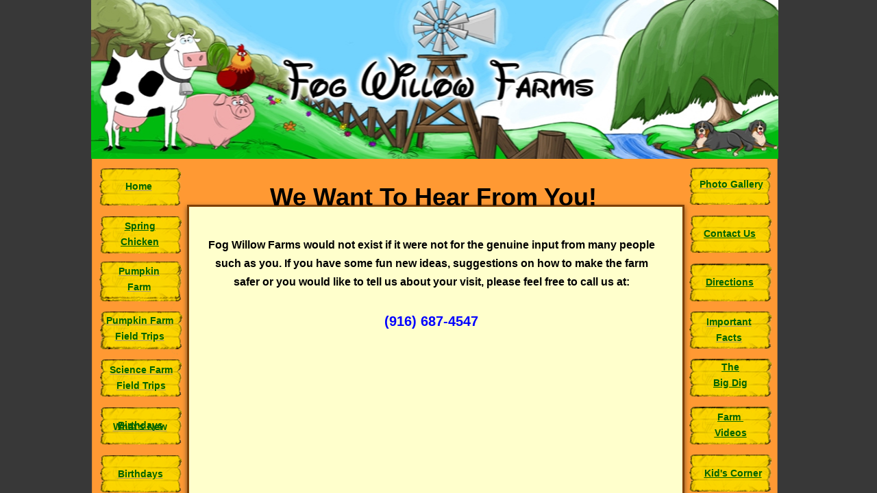

--- FILE ---
content_type: text/html; charset=utf-8
request_url: http://www.fogwillowfarms.com/contact-us--.html
body_size: 9405
content:
 <!DOCTYPE html><html lang="en" dir="ltr" data-tcc-ignore=""><head><title>Contact Us -</title><meta http-equiv="content-type" content="text/html; charset=UTF-8"><meta http-equiv="X-UA-Compatible" content="IE=edge,chrome=1"><link rel="stylesheet" type="text/css" href="site.css?v="><script> if (typeof ($sf) === "undefined") { $sf = { baseUrl: "https://img1.wsimg.com/wst/v7/WSB7_J_20251020_0854_WSB-20593_6210/v2", skin: "app", preload: 0, require: { jquery: "https://img1.wsimg.com/wst/v7/WSB7_J_20251020_0854_WSB-20593_6210/v2/libs/jquery/jq.js", paths: { "wsbcore": "common/wsb/core", "knockout": "libs/knockout/knockout" } } }; } </script><script id="duel" src="//img1.wsimg.com/starfield/duel/v2.5.8/duel.js?appid=O3BkA5J1#TzNCa0E1SjF2Mi41Ljdwcm9k"></script><script> define('jquery', ['jq!starfield/jquery.mod'], function(m) { return m; }); define('appconfig', [], { documentDownloadBaseUrl: 'https://nebula.wsimg.com' }); </script><link rel="shortcut icon" href="//nebula.phx3.secureserver.net/148aa200fe47ed32c765ea30233fcd29?AccessKeyId=D993B57F89D9DAC4B892&disposition=0&alloworigin=1"><meta http-equiv="Content-Location" content="contact-us--.html"><meta name="generator" content="Starfield Technologies; Go Daddy Website Builder 7.0.5350"><meta property="og:type" content="website"><meta property="og:title" content="Contact Us -"><meta property="og:site_name" content="Fog Willow Farms"><meta property="og:url" content="http://www.fogwillowfarms.com/contact-us--.html"><meta property="og:image" content="https://nebula.wsimg.com/ea8abba2b4bcd2083ea3d6e87d494b3d?AccessKeyId=D993B57F89D9DAC4B892&disposition=0&alloworigin=1"></head><body><style data-inline-fonts>/* vietnamese */
@font-face {
  font-family: 'Allura';
  font-style: normal;
  font-weight: 400;
  src: url(https://img1.wsimg.com/gfonts/s/allura/v23/9oRPNYsQpS4zjuA_hAgWDto.woff2) format('woff2');
  unicode-range: U+0102-0103, U+0110-0111, U+0128-0129, U+0168-0169, U+01A0-01A1, U+01AF-01B0, U+0300-0301, U+0303-0304, U+0308-0309, U+0323, U+0329, U+1EA0-1EF9, U+20AB;
}
/* latin-ext */
@font-face {
  font-family: 'Allura';
  font-style: normal;
  font-weight: 400;
  src: url(https://img1.wsimg.com/gfonts/s/allura/v23/9oRPNYsQpS4zjuA_hQgWDto.woff2) format('woff2');
  unicode-range: U+0100-02BA, U+02BD-02C5, U+02C7-02CC, U+02CE-02D7, U+02DD-02FF, U+0304, U+0308, U+0329, U+1D00-1DBF, U+1E00-1E9F, U+1EF2-1EFF, U+2020, U+20A0-20AB, U+20AD-20C0, U+2113, U+2C60-2C7F, U+A720-A7FF;
}
/* latin */
@font-face {
  font-family: 'Allura';
  font-style: normal;
  font-weight: 400;
  src: url(https://img1.wsimg.com/gfonts/s/allura/v23/9oRPNYsQpS4zjuA_iwgW.woff2) format('woff2');
  unicode-range: U+0000-00FF, U+0131, U+0152-0153, U+02BB-02BC, U+02C6, U+02DA, U+02DC, U+0304, U+0308, U+0329, U+2000-206F, U+20AC, U+2122, U+2191, U+2193, U+2212, U+2215, U+FEFF, U+FFFD;
}
/* cyrillic */
@font-face {
  font-family: 'Amatic SC';
  font-style: normal;
  font-weight: 400;
  src: url(https://img1.wsimg.com/gfonts/s/amaticsc/v28/TUZyzwprpvBS1izr_vOEDuSfQZQ.woff2) format('woff2');
  unicode-range: U+0301, U+0400-045F, U+0490-0491, U+04B0-04B1, U+2116;
}
/* hebrew */
@font-face {
  font-family: 'Amatic SC';
  font-style: normal;
  font-weight: 400;
  src: url(https://img1.wsimg.com/gfonts/s/amaticsc/v28/TUZyzwprpvBS1izr_vOECOSfQZQ.woff2) format('woff2');
  unicode-range: U+0307-0308, U+0590-05FF, U+200C-2010, U+20AA, U+25CC, U+FB1D-FB4F;
}
/* vietnamese */
@font-face {
  font-family: 'Amatic SC';
  font-style: normal;
  font-weight: 400;
  src: url(https://img1.wsimg.com/gfonts/s/amaticsc/v28/TUZyzwprpvBS1izr_vOEBeSfQZQ.woff2) format('woff2');
  unicode-range: U+0102-0103, U+0110-0111, U+0128-0129, U+0168-0169, U+01A0-01A1, U+01AF-01B0, U+0300-0301, U+0303-0304, U+0308-0309, U+0323, U+0329, U+1EA0-1EF9, U+20AB;
}
/* latin-ext */
@font-face {
  font-family: 'Amatic SC';
  font-style: normal;
  font-weight: 400;
  src: url(https://img1.wsimg.com/gfonts/s/amaticsc/v28/TUZyzwprpvBS1izr_vOEBOSfQZQ.woff2) format('woff2');
  unicode-range: U+0100-02BA, U+02BD-02C5, U+02C7-02CC, U+02CE-02D7, U+02DD-02FF, U+0304, U+0308, U+0329, U+1D00-1DBF, U+1E00-1E9F, U+1EF2-1EFF, U+2020, U+20A0-20AB, U+20AD-20C0, U+2113, U+2C60-2C7F, U+A720-A7FF;
}
/* latin */
@font-face {
  font-family: 'Amatic SC';
  font-style: normal;
  font-weight: 400;
  src: url(https://img1.wsimg.com/gfonts/s/amaticsc/v28/TUZyzwprpvBS1izr_vOECuSf.woff2) format('woff2');
  unicode-range: U+0000-00FF, U+0131, U+0152-0153, U+02BB-02BC, U+02C6, U+02DA, U+02DC, U+0304, U+0308, U+0329, U+2000-206F, U+20AC, U+2122, U+2191, U+2193, U+2212, U+2215, U+FEFF, U+FFFD;
}
/* vietnamese */
@font-face {
  font-family: 'Arizonia';
  font-style: normal;
  font-weight: 400;
  src: url(https://img1.wsimg.com/gfonts/s/arizonia/v23/neIIzCemt4A5qa7mv5WOFqwKUQ.woff2) format('woff2');
  unicode-range: U+0102-0103, U+0110-0111, U+0128-0129, U+0168-0169, U+01A0-01A1, U+01AF-01B0, U+0300-0301, U+0303-0304, U+0308-0309, U+0323, U+0329, U+1EA0-1EF9, U+20AB;
}
/* latin-ext */
@font-face {
  font-family: 'Arizonia';
  font-style: normal;
  font-weight: 400;
  src: url(https://img1.wsimg.com/gfonts/s/arizonia/v23/neIIzCemt4A5qa7mv5WPFqwKUQ.woff2) format('woff2');
  unicode-range: U+0100-02BA, U+02BD-02C5, U+02C7-02CC, U+02CE-02D7, U+02DD-02FF, U+0304, U+0308, U+0329, U+1D00-1DBF, U+1E00-1E9F, U+1EF2-1EFF, U+2020, U+20A0-20AB, U+20AD-20C0, U+2113, U+2C60-2C7F, U+A720-A7FF;
}
/* latin */
@font-face {
  font-family: 'Arizonia';
  font-style: normal;
  font-weight: 400;
  src: url(https://img1.wsimg.com/gfonts/s/arizonia/v23/neIIzCemt4A5qa7mv5WBFqw.woff2) format('woff2');
  unicode-range: U+0000-00FF, U+0131, U+0152-0153, U+02BB-02BC, U+02C6, U+02DA, U+02DC, U+0304, U+0308, U+0329, U+2000-206F, U+20AC, U+2122, U+2191, U+2193, U+2212, U+2215, U+FEFF, U+FFFD;
}
/* latin */
@font-face {
  font-family: 'Averia Sans Libre';
  font-style: normal;
  font-weight: 400;
  src: url(https://img1.wsimg.com/gfonts/s/averiasanslibre/v20/ga6XaxZG_G5OvCf_rt7FH3B6BHLMEdVOEoI.woff2) format('woff2');
  unicode-range: U+0000-00FF, U+0131, U+0152-0153, U+02BB-02BC, U+02C6, U+02DA, U+02DC, U+0304, U+0308, U+0329, U+2000-206F, U+20AC, U+2122, U+2191, U+2193, U+2212, U+2215, U+FEFF, U+FFFD;
}
/* latin */
@font-face {
  font-family: 'Cabin Sketch';
  font-style: normal;
  font-weight: 400;
  src: url(https://img1.wsimg.com/gfonts/s/cabinsketch/v23/QGYpz_kZZAGCONcK2A4bGOj8mNhN.woff2) format('woff2');
  unicode-range: U+0000-00FF, U+0131, U+0152-0153, U+02BB-02BC, U+02C6, U+02DA, U+02DC, U+0304, U+0308, U+0329, U+2000-206F, U+20AC, U+2122, U+2191, U+2193, U+2212, U+2215, U+FEFF, U+FFFD;
}
/* vietnamese */
@font-face {
  font-family: 'Francois One';
  font-style: normal;
  font-weight: 400;
  src: url(https://img1.wsimg.com/gfonts/s/francoisone/v22/_Xmr-H4zszafZw3A-KPSZut9zgiRi_Y.woff2) format('woff2');
  unicode-range: U+0102-0103, U+0110-0111, U+0128-0129, U+0168-0169, U+01A0-01A1, U+01AF-01B0, U+0300-0301, U+0303-0304, U+0308-0309, U+0323, U+0329, U+1EA0-1EF9, U+20AB;
}
/* latin-ext */
@font-face {
  font-family: 'Francois One';
  font-style: normal;
  font-weight: 400;
  src: url(https://img1.wsimg.com/gfonts/s/francoisone/v22/_Xmr-H4zszafZw3A-KPSZut9zwiRi_Y.woff2) format('woff2');
  unicode-range: U+0100-02BA, U+02BD-02C5, U+02C7-02CC, U+02CE-02D7, U+02DD-02FF, U+0304, U+0308, U+0329, U+1D00-1DBF, U+1E00-1E9F, U+1EF2-1EFF, U+2020, U+20A0-20AB, U+20AD-20C0, U+2113, U+2C60-2C7F, U+A720-A7FF;
}
/* latin */
@font-face {
  font-family: 'Francois One';
  font-style: normal;
  font-weight: 400;
  src: url(https://img1.wsimg.com/gfonts/s/francoisone/v22/_Xmr-H4zszafZw3A-KPSZut9wQiR.woff2) format('woff2');
  unicode-range: U+0000-00FF, U+0131, U+0152-0153, U+02BB-02BC, U+02C6, U+02DA, U+02DC, U+0304, U+0308, U+0329, U+2000-206F, U+20AC, U+2122, U+2191, U+2193, U+2212, U+2215, U+FEFF, U+FFFD;
}
/* latin-ext */
@font-face {
  font-family: 'Fredericka the Great';
  font-style: normal;
  font-weight: 400;
  src: url(https://img1.wsimg.com/gfonts/s/frederickathegreat/v23/9Bt33CxNwt7aOctW2xjbCstzwVKsIBVV--StxbcVcg.woff2) format('woff2');
  unicode-range: U+0100-02BA, U+02BD-02C5, U+02C7-02CC, U+02CE-02D7, U+02DD-02FF, U+0304, U+0308, U+0329, U+1D00-1DBF, U+1E00-1E9F, U+1EF2-1EFF, U+2020, U+20A0-20AB, U+20AD-20C0, U+2113, U+2C60-2C7F, U+A720-A7FF;
}
/* latin */
@font-face {
  font-family: 'Fredericka the Great';
  font-style: normal;
  font-weight: 400;
  src: url(https://img1.wsimg.com/gfonts/s/frederickathegreat/v23/9Bt33CxNwt7aOctW2xjbCstzwVKsIBVV--Sjxbc.woff2) format('woff2');
  unicode-range: U+0000-00FF, U+0131, U+0152-0153, U+02BB-02BC, U+02C6, U+02DA, U+02DC, U+0304, U+0308, U+0329, U+2000-206F, U+20AC, U+2122, U+2191, U+2193, U+2212, U+2215, U+FEFF, U+FFFD;
}
/* latin */
@font-face {
  font-family: 'Jacques Francois Shadow';
  font-style: normal;
  font-weight: 400;
  src: url(https://img1.wsimg.com/gfonts/s/jacquesfrancoisshadow/v27/KR1FBtOz8PKTMk-kqdkLVrvR0ECFrB6Pin-2_p8Suno.woff2) format('woff2');
  unicode-range: U+0000-00FF, U+0131, U+0152-0153, U+02BB-02BC, U+02C6, U+02DA, U+02DC, U+0304, U+0308, U+0329, U+2000-206F, U+20AC, U+2122, U+2191, U+2193, U+2212, U+2215, U+FEFF, U+FFFD;
}
/* latin */
@font-face {
  font-family: 'Josefin Slab';
  font-style: normal;
  font-weight: 400;
  src: url(https://img1.wsimg.com/gfonts/s/josefinslab/v29/lW-swjwOK3Ps5GSJlNNkMalNpiZe_ldbOR4W71msR349Kg.woff2) format('woff2');
  unicode-range: U+0000-00FF, U+0131, U+0152-0153, U+02BB-02BC, U+02C6, U+02DA, U+02DC, U+0304, U+0308, U+0329, U+2000-206F, U+20AC, U+2122, U+2191, U+2193, U+2212, U+2215, U+FEFF, U+FFFD;
}
/* latin-ext */
@font-face {
  font-family: 'Kaushan Script';
  font-style: normal;
  font-weight: 400;
  src: url(https://img1.wsimg.com/gfonts/s/kaushanscript/v19/vm8vdRfvXFLG3OLnsO15WYS5DG72wNJHMw.woff2) format('woff2');
  unicode-range: U+0100-02BA, U+02BD-02C5, U+02C7-02CC, U+02CE-02D7, U+02DD-02FF, U+0304, U+0308, U+0329, U+1D00-1DBF, U+1E00-1E9F, U+1EF2-1EFF, U+2020, U+20A0-20AB, U+20AD-20C0, U+2113, U+2C60-2C7F, U+A720-A7FF;
}
/* latin */
@font-face {
  font-family: 'Kaushan Script';
  font-style: normal;
  font-weight: 400;
  src: url(https://img1.wsimg.com/gfonts/s/kaushanscript/v19/vm8vdRfvXFLG3OLnsO15WYS5DG74wNI.woff2) format('woff2');
  unicode-range: U+0000-00FF, U+0131, U+0152-0153, U+02BB-02BC, U+02C6, U+02DA, U+02DC, U+0304, U+0308, U+0329, U+2000-206F, U+20AC, U+2122, U+2191, U+2193, U+2212, U+2215, U+FEFF, U+FFFD;
}
/* latin-ext */
@font-face {
  font-family: 'Love Ya Like A Sister';
  font-style: normal;
  font-weight: 400;
  src: url(https://img1.wsimg.com/gfonts/s/loveyalikeasister/v23/R70EjzUBlOqPeouhFDfR80-0FhOqJubN-BeL-3xdgGE.woff2) format('woff2');
  unicode-range: U+0100-02BA, U+02BD-02C5, U+02C7-02CC, U+02CE-02D7, U+02DD-02FF, U+0304, U+0308, U+0329, U+1D00-1DBF, U+1E00-1E9F, U+1EF2-1EFF, U+2020, U+20A0-20AB, U+20AD-20C0, U+2113, U+2C60-2C7F, U+A720-A7FF;
}
/* latin */
@font-face {
  font-family: 'Love Ya Like A Sister';
  font-style: normal;
  font-weight: 400;
  src: url(https://img1.wsimg.com/gfonts/s/loveyalikeasister/v23/R70EjzUBlOqPeouhFDfR80-0FhOqJubN-BeL9Xxd.woff2) format('woff2');
  unicode-range: U+0000-00FF, U+0131, U+0152-0153, U+02BB-02BC, U+02C6, U+02DA, U+02DC, U+0304, U+0308, U+0329, U+2000-206F, U+20AC, U+2122, U+2191, U+2193, U+2212, U+2215, U+FEFF, U+FFFD;
}
/* cyrillic-ext */
@font-face {
  font-family: 'Merriweather';
  font-style: normal;
  font-weight: 400;
  font-stretch: 100%;
  src: url(https://img1.wsimg.com/gfonts/s/merriweather/v33/u-4D0qyriQwlOrhSvowK_l5UcA6zuSYEqOzpPe3HOZJ5eX1WtLaQwmYiScCmDxhtNOKl8yDr3icaGV31GvU.woff2) format('woff2');
  unicode-range: U+0460-052F, U+1C80-1C8A, U+20B4, U+2DE0-2DFF, U+A640-A69F, U+FE2E-FE2F;
}
/* cyrillic */
@font-face {
  font-family: 'Merriweather';
  font-style: normal;
  font-weight: 400;
  font-stretch: 100%;
  src: url(https://img1.wsimg.com/gfonts/s/merriweather/v33/u-4D0qyriQwlOrhSvowK_l5UcA6zuSYEqOzpPe3HOZJ5eX1WtLaQwmYiScCmDxhtNOKl8yDr3icaEF31GvU.woff2) format('woff2');
  unicode-range: U+0301, U+0400-045F, U+0490-0491, U+04B0-04B1, U+2116;
}
/* vietnamese */
@font-face {
  font-family: 'Merriweather';
  font-style: normal;
  font-weight: 400;
  font-stretch: 100%;
  src: url(https://img1.wsimg.com/gfonts/s/merriweather/v33/u-4D0qyriQwlOrhSvowK_l5UcA6zuSYEqOzpPe3HOZJ5eX1WtLaQwmYiScCmDxhtNOKl8yDr3icaG131GvU.woff2) format('woff2');
  unicode-range: U+0102-0103, U+0110-0111, U+0128-0129, U+0168-0169, U+01A0-01A1, U+01AF-01B0, U+0300-0301, U+0303-0304, U+0308-0309, U+0323, U+0329, U+1EA0-1EF9, U+20AB;
}
/* latin-ext */
@font-face {
  font-family: 'Merriweather';
  font-style: normal;
  font-weight: 400;
  font-stretch: 100%;
  src: url(https://img1.wsimg.com/gfonts/s/merriweather/v33/u-4D0qyriQwlOrhSvowK_l5UcA6zuSYEqOzpPe3HOZJ5eX1WtLaQwmYiScCmDxhtNOKl8yDr3icaGl31GvU.woff2) format('woff2');
  unicode-range: U+0100-02BA, U+02BD-02C5, U+02C7-02CC, U+02CE-02D7, U+02DD-02FF, U+0304, U+0308, U+0329, U+1D00-1DBF, U+1E00-1E9F, U+1EF2-1EFF, U+2020, U+20A0-20AB, U+20AD-20C0, U+2113, U+2C60-2C7F, U+A720-A7FF;
}
/* latin */
@font-face {
  font-family: 'Merriweather';
  font-style: normal;
  font-weight: 400;
  font-stretch: 100%;
  src: url(https://img1.wsimg.com/gfonts/s/merriweather/v33/u-4D0qyriQwlOrhSvowK_l5UcA6zuSYEqOzpPe3HOZJ5eX1WtLaQwmYiScCmDxhtNOKl8yDr3icaFF31.woff2) format('woff2');
  unicode-range: U+0000-00FF, U+0131, U+0152-0153, U+02BB-02BC, U+02C6, U+02DA, U+02DC, U+0304, U+0308, U+0329, U+2000-206F, U+20AC, U+2122, U+2191, U+2193, U+2212, U+2215, U+FEFF, U+FFFD;
}
/* latin-ext */
@font-face {
  font-family: 'Offside';
  font-style: normal;
  font-weight: 400;
  src: url(https://img1.wsimg.com/gfonts/s/offside/v26/HI_KiYMWKa9QrAykc5joR6-d.woff2) format('woff2');
  unicode-range: U+0100-02BA, U+02BD-02C5, U+02C7-02CC, U+02CE-02D7, U+02DD-02FF, U+0304, U+0308, U+0329, U+1D00-1DBF, U+1E00-1E9F, U+1EF2-1EFF, U+2020, U+20A0-20AB, U+20AD-20C0, U+2113, U+2C60-2C7F, U+A720-A7FF;
}
/* latin */
@font-face {
  font-family: 'Offside';
  font-style: normal;
  font-weight: 400;
  src: url(https://img1.wsimg.com/gfonts/s/offside/v26/HI_KiYMWKa9QrAykc5boRw.woff2) format('woff2');
  unicode-range: U+0000-00FF, U+0131, U+0152-0153, U+02BB-02BC, U+02C6, U+02DA, U+02DC, U+0304, U+0308, U+0329, U+2000-206F, U+20AC, U+2122, U+2191, U+2193, U+2212, U+2215, U+FEFF, U+FFFD;
}
/* cyrillic-ext */
@font-face {
  font-family: 'Open Sans';
  font-style: normal;
  font-weight: 400;
  font-stretch: 100%;
  src: url(https://img1.wsimg.com/gfonts/s/opensans/v44/memSYaGs126MiZpBA-UvWbX2vVnXBbObj2OVZyOOSr4dVJWUgsjZ0B4taVIGxA.woff2) format('woff2');
  unicode-range: U+0460-052F, U+1C80-1C8A, U+20B4, U+2DE0-2DFF, U+A640-A69F, U+FE2E-FE2F;
}
/* cyrillic */
@font-face {
  font-family: 'Open Sans';
  font-style: normal;
  font-weight: 400;
  font-stretch: 100%;
  src: url(https://img1.wsimg.com/gfonts/s/opensans/v44/memSYaGs126MiZpBA-UvWbX2vVnXBbObj2OVZyOOSr4dVJWUgsjZ0B4kaVIGxA.woff2) format('woff2');
  unicode-range: U+0301, U+0400-045F, U+0490-0491, U+04B0-04B1, U+2116;
}
/* greek-ext */
@font-face {
  font-family: 'Open Sans';
  font-style: normal;
  font-weight: 400;
  font-stretch: 100%;
  src: url(https://img1.wsimg.com/gfonts/s/opensans/v44/memSYaGs126MiZpBA-UvWbX2vVnXBbObj2OVZyOOSr4dVJWUgsjZ0B4saVIGxA.woff2) format('woff2');
  unicode-range: U+1F00-1FFF;
}
/* greek */
@font-face {
  font-family: 'Open Sans';
  font-style: normal;
  font-weight: 400;
  font-stretch: 100%;
  src: url(https://img1.wsimg.com/gfonts/s/opensans/v44/memSYaGs126MiZpBA-UvWbX2vVnXBbObj2OVZyOOSr4dVJWUgsjZ0B4jaVIGxA.woff2) format('woff2');
  unicode-range: U+0370-0377, U+037A-037F, U+0384-038A, U+038C, U+038E-03A1, U+03A3-03FF;
}
/* hebrew */
@font-face {
  font-family: 'Open Sans';
  font-style: normal;
  font-weight: 400;
  font-stretch: 100%;
  src: url(https://img1.wsimg.com/gfonts/s/opensans/v44/memSYaGs126MiZpBA-UvWbX2vVnXBbObj2OVZyOOSr4dVJWUgsjZ0B4iaVIGxA.woff2) format('woff2');
  unicode-range: U+0307-0308, U+0590-05FF, U+200C-2010, U+20AA, U+25CC, U+FB1D-FB4F;
}
/* math */
@font-face {
  font-family: 'Open Sans';
  font-style: normal;
  font-weight: 400;
  font-stretch: 100%;
  src: url(https://img1.wsimg.com/gfonts/s/opensans/v44/memSYaGs126MiZpBA-UvWbX2vVnXBbObj2OVZyOOSr4dVJWUgsjZ0B5caVIGxA.woff2) format('woff2');
  unicode-range: U+0302-0303, U+0305, U+0307-0308, U+0310, U+0312, U+0315, U+031A, U+0326-0327, U+032C, U+032F-0330, U+0332-0333, U+0338, U+033A, U+0346, U+034D, U+0391-03A1, U+03A3-03A9, U+03B1-03C9, U+03D1, U+03D5-03D6, U+03F0-03F1, U+03F4-03F5, U+2016-2017, U+2034-2038, U+203C, U+2040, U+2043, U+2047, U+2050, U+2057, U+205F, U+2070-2071, U+2074-208E, U+2090-209C, U+20D0-20DC, U+20E1, U+20E5-20EF, U+2100-2112, U+2114-2115, U+2117-2121, U+2123-214F, U+2190, U+2192, U+2194-21AE, U+21B0-21E5, U+21F1-21F2, U+21F4-2211, U+2213-2214, U+2216-22FF, U+2308-230B, U+2310, U+2319, U+231C-2321, U+2336-237A, U+237C, U+2395, U+239B-23B7, U+23D0, U+23DC-23E1, U+2474-2475, U+25AF, U+25B3, U+25B7, U+25BD, U+25C1, U+25CA, U+25CC, U+25FB, U+266D-266F, U+27C0-27FF, U+2900-2AFF, U+2B0E-2B11, U+2B30-2B4C, U+2BFE, U+3030, U+FF5B, U+FF5D, U+1D400-1D7FF, U+1EE00-1EEFF;
}
/* symbols */
@font-face {
  font-family: 'Open Sans';
  font-style: normal;
  font-weight: 400;
  font-stretch: 100%;
  src: url(https://img1.wsimg.com/gfonts/s/opensans/v44/memSYaGs126MiZpBA-UvWbX2vVnXBbObj2OVZyOOSr4dVJWUgsjZ0B5OaVIGxA.woff2) format('woff2');
  unicode-range: U+0001-000C, U+000E-001F, U+007F-009F, U+20DD-20E0, U+20E2-20E4, U+2150-218F, U+2190, U+2192, U+2194-2199, U+21AF, U+21E6-21F0, U+21F3, U+2218-2219, U+2299, U+22C4-22C6, U+2300-243F, U+2440-244A, U+2460-24FF, U+25A0-27BF, U+2800-28FF, U+2921-2922, U+2981, U+29BF, U+29EB, U+2B00-2BFF, U+4DC0-4DFF, U+FFF9-FFFB, U+10140-1018E, U+10190-1019C, U+101A0, U+101D0-101FD, U+102E0-102FB, U+10E60-10E7E, U+1D2C0-1D2D3, U+1D2E0-1D37F, U+1F000-1F0FF, U+1F100-1F1AD, U+1F1E6-1F1FF, U+1F30D-1F30F, U+1F315, U+1F31C, U+1F31E, U+1F320-1F32C, U+1F336, U+1F378, U+1F37D, U+1F382, U+1F393-1F39F, U+1F3A7-1F3A8, U+1F3AC-1F3AF, U+1F3C2, U+1F3C4-1F3C6, U+1F3CA-1F3CE, U+1F3D4-1F3E0, U+1F3ED, U+1F3F1-1F3F3, U+1F3F5-1F3F7, U+1F408, U+1F415, U+1F41F, U+1F426, U+1F43F, U+1F441-1F442, U+1F444, U+1F446-1F449, U+1F44C-1F44E, U+1F453, U+1F46A, U+1F47D, U+1F4A3, U+1F4B0, U+1F4B3, U+1F4B9, U+1F4BB, U+1F4BF, U+1F4C8-1F4CB, U+1F4D6, U+1F4DA, U+1F4DF, U+1F4E3-1F4E6, U+1F4EA-1F4ED, U+1F4F7, U+1F4F9-1F4FB, U+1F4FD-1F4FE, U+1F503, U+1F507-1F50B, U+1F50D, U+1F512-1F513, U+1F53E-1F54A, U+1F54F-1F5FA, U+1F610, U+1F650-1F67F, U+1F687, U+1F68D, U+1F691, U+1F694, U+1F698, U+1F6AD, U+1F6B2, U+1F6B9-1F6BA, U+1F6BC, U+1F6C6-1F6CF, U+1F6D3-1F6D7, U+1F6E0-1F6EA, U+1F6F0-1F6F3, U+1F6F7-1F6FC, U+1F700-1F7FF, U+1F800-1F80B, U+1F810-1F847, U+1F850-1F859, U+1F860-1F887, U+1F890-1F8AD, U+1F8B0-1F8BB, U+1F8C0-1F8C1, U+1F900-1F90B, U+1F93B, U+1F946, U+1F984, U+1F996, U+1F9E9, U+1FA00-1FA6F, U+1FA70-1FA7C, U+1FA80-1FA89, U+1FA8F-1FAC6, U+1FACE-1FADC, U+1FADF-1FAE9, U+1FAF0-1FAF8, U+1FB00-1FBFF;
}
/* vietnamese */
@font-face {
  font-family: 'Open Sans';
  font-style: normal;
  font-weight: 400;
  font-stretch: 100%;
  src: url(https://img1.wsimg.com/gfonts/s/opensans/v44/memSYaGs126MiZpBA-UvWbX2vVnXBbObj2OVZyOOSr4dVJWUgsjZ0B4vaVIGxA.woff2) format('woff2');
  unicode-range: U+0102-0103, U+0110-0111, U+0128-0129, U+0168-0169, U+01A0-01A1, U+01AF-01B0, U+0300-0301, U+0303-0304, U+0308-0309, U+0323, U+0329, U+1EA0-1EF9, U+20AB;
}
/* latin-ext */
@font-face {
  font-family: 'Open Sans';
  font-style: normal;
  font-weight: 400;
  font-stretch: 100%;
  src: url(https://img1.wsimg.com/gfonts/s/opensans/v44/memSYaGs126MiZpBA-UvWbX2vVnXBbObj2OVZyOOSr4dVJWUgsjZ0B4uaVIGxA.woff2) format('woff2');
  unicode-range: U+0100-02BA, U+02BD-02C5, U+02C7-02CC, U+02CE-02D7, U+02DD-02FF, U+0304, U+0308, U+0329, U+1D00-1DBF, U+1E00-1E9F, U+1EF2-1EFF, U+2020, U+20A0-20AB, U+20AD-20C0, U+2113, U+2C60-2C7F, U+A720-A7FF;
}
/* latin */
@font-face {
  font-family: 'Open Sans';
  font-style: normal;
  font-weight: 400;
  font-stretch: 100%;
  src: url(https://img1.wsimg.com/gfonts/s/opensans/v44/memSYaGs126MiZpBA-UvWbX2vVnXBbObj2OVZyOOSr4dVJWUgsjZ0B4gaVI.woff2) format('woff2');
  unicode-range: U+0000-00FF, U+0131, U+0152-0153, U+02BB-02BC, U+02C6, U+02DA, U+02DC, U+0304, U+0308, U+0329, U+2000-206F, U+20AC, U+2122, U+2191, U+2193, U+2212, U+2215, U+FEFF, U+FFFD;
}
/* cyrillic-ext */
@font-face {
  font-family: 'Oswald';
  font-style: normal;
  font-weight: 400;
  src: url(https://img1.wsimg.com/gfonts/s/oswald/v57/TK3_WkUHHAIjg75cFRf3bXL8LICs1_FvsUtiZTaR.woff2) format('woff2');
  unicode-range: U+0460-052F, U+1C80-1C8A, U+20B4, U+2DE0-2DFF, U+A640-A69F, U+FE2E-FE2F;
}
/* cyrillic */
@font-face {
  font-family: 'Oswald';
  font-style: normal;
  font-weight: 400;
  src: url(https://img1.wsimg.com/gfonts/s/oswald/v57/TK3_WkUHHAIjg75cFRf3bXL8LICs1_FvsUJiZTaR.woff2) format('woff2');
  unicode-range: U+0301, U+0400-045F, U+0490-0491, U+04B0-04B1, U+2116;
}
/* vietnamese */
@font-face {
  font-family: 'Oswald';
  font-style: normal;
  font-weight: 400;
  src: url(https://img1.wsimg.com/gfonts/s/oswald/v57/TK3_WkUHHAIjg75cFRf3bXL8LICs1_FvsUliZTaR.woff2) format('woff2');
  unicode-range: U+0102-0103, U+0110-0111, U+0128-0129, U+0168-0169, U+01A0-01A1, U+01AF-01B0, U+0300-0301, U+0303-0304, U+0308-0309, U+0323, U+0329, U+1EA0-1EF9, U+20AB;
}
/* latin-ext */
@font-face {
  font-family: 'Oswald';
  font-style: normal;
  font-weight: 400;
  src: url(https://img1.wsimg.com/gfonts/s/oswald/v57/TK3_WkUHHAIjg75cFRf3bXL8LICs1_FvsUhiZTaR.woff2) format('woff2');
  unicode-range: U+0100-02BA, U+02BD-02C5, U+02C7-02CC, U+02CE-02D7, U+02DD-02FF, U+0304, U+0308, U+0329, U+1D00-1DBF, U+1E00-1E9F, U+1EF2-1EFF, U+2020, U+20A0-20AB, U+20AD-20C0, U+2113, U+2C60-2C7F, U+A720-A7FF;
}
/* latin */
@font-face {
  font-family: 'Oswald';
  font-style: normal;
  font-weight: 400;
  src: url(https://img1.wsimg.com/gfonts/s/oswald/v57/TK3_WkUHHAIjg75cFRf3bXL8LICs1_FvsUZiZQ.woff2) format('woff2');
  unicode-range: U+0000-00FF, U+0131, U+0152-0153, U+02BB-02BC, U+02C6, U+02DA, U+02DC, U+0304, U+0308, U+0329, U+2000-206F, U+20AC, U+2122, U+2191, U+2193, U+2212, U+2215, U+FEFF, U+FFFD;
}
/* latin-ext */
@font-face {
  font-family: 'Over the Rainbow';
  font-style: normal;
  font-weight: 400;
  src: url(https://img1.wsimg.com/gfonts/s/overtherainbow/v23/11haGoXG1k_HKhMLUWz7Mc7vvW5ulvqs9eA2.woff2) format('woff2');
  unicode-range: U+0100-02BA, U+02BD-02C5, U+02C7-02CC, U+02CE-02D7, U+02DD-02FF, U+0304, U+0308, U+0329, U+1D00-1DBF, U+1E00-1E9F, U+1EF2-1EFF, U+2020, U+20A0-20AB, U+20AD-20C0, U+2113, U+2C60-2C7F, U+A720-A7FF;
}
/* latin */
@font-face {
  font-family: 'Over the Rainbow';
  font-style: normal;
  font-weight: 400;
  src: url(https://img1.wsimg.com/gfonts/s/overtherainbow/v23/11haGoXG1k_HKhMLUWz7Mc7vvW5ulvSs9Q.woff2) format('woff2');
  unicode-range: U+0000-00FF, U+0131, U+0152-0153, U+02BB-02BC, U+02C6, U+02DA, U+02DC, U+0304, U+0308, U+0329, U+2000-206F, U+20AC, U+2122, U+2191, U+2193, U+2212, U+2215, U+FEFF, U+FFFD;
}
/* cyrillic-ext */
@font-face {
  font-family: 'Pacifico';
  font-style: normal;
  font-weight: 400;
  src: url(https://img1.wsimg.com/gfonts/s/pacifico/v23/FwZY7-Qmy14u9lezJ-6K6MmTpA.woff2) format('woff2');
  unicode-range: U+0460-052F, U+1C80-1C8A, U+20B4, U+2DE0-2DFF, U+A640-A69F, U+FE2E-FE2F;
}
/* cyrillic */
@font-face {
  font-family: 'Pacifico';
  font-style: normal;
  font-weight: 400;
  src: url(https://img1.wsimg.com/gfonts/s/pacifico/v23/FwZY7-Qmy14u9lezJ-6D6MmTpA.woff2) format('woff2');
  unicode-range: U+0301, U+0400-045F, U+0490-0491, U+04B0-04B1, U+2116;
}
/* vietnamese */
@font-face {
  font-family: 'Pacifico';
  font-style: normal;
  font-weight: 400;
  src: url(https://img1.wsimg.com/gfonts/s/pacifico/v23/FwZY7-Qmy14u9lezJ-6I6MmTpA.woff2) format('woff2');
  unicode-range: U+0102-0103, U+0110-0111, U+0128-0129, U+0168-0169, U+01A0-01A1, U+01AF-01B0, U+0300-0301, U+0303-0304, U+0308-0309, U+0323, U+0329, U+1EA0-1EF9, U+20AB;
}
/* latin-ext */
@font-face {
  font-family: 'Pacifico';
  font-style: normal;
  font-weight: 400;
  src: url(https://img1.wsimg.com/gfonts/s/pacifico/v23/FwZY7-Qmy14u9lezJ-6J6MmTpA.woff2) format('woff2');
  unicode-range: U+0100-02BA, U+02BD-02C5, U+02C7-02CC, U+02CE-02D7, U+02DD-02FF, U+0304, U+0308, U+0329, U+1D00-1DBF, U+1E00-1E9F, U+1EF2-1EFF, U+2020, U+20A0-20AB, U+20AD-20C0, U+2113, U+2C60-2C7F, U+A720-A7FF;
}
/* latin */
@font-face {
  font-family: 'Pacifico';
  font-style: normal;
  font-weight: 400;
  src: url(https://img1.wsimg.com/gfonts/s/pacifico/v23/FwZY7-Qmy14u9lezJ-6H6Mk.woff2) format('woff2');
  unicode-range: U+0000-00FF, U+0131, U+0152-0153, U+02BB-02BC, U+02C6, U+02DA, U+02DC, U+0304, U+0308, U+0329, U+2000-206F, U+20AC, U+2122, U+2191, U+2193, U+2212, U+2215, U+FEFF, U+FFFD;
}
/* latin-ext */
@font-face {
  font-family: 'Romanesco';
  font-style: normal;
  font-weight: 400;
  src: url(https://img1.wsimg.com/gfonts/s/romanesco/v22/w8gYH2ozQOY7_r_J7mSX1XYKmOo.woff2) format('woff2');
  unicode-range: U+0100-02BA, U+02BD-02C5, U+02C7-02CC, U+02CE-02D7, U+02DD-02FF, U+0304, U+0308, U+0329, U+1D00-1DBF, U+1E00-1E9F, U+1EF2-1EFF, U+2020, U+20A0-20AB, U+20AD-20C0, U+2113, U+2C60-2C7F, U+A720-A7FF;
}
/* latin */
@font-face {
  font-family: 'Romanesco';
  font-style: normal;
  font-weight: 400;
  src: url(https://img1.wsimg.com/gfonts/s/romanesco/v22/w8gYH2ozQOY7_r_J7mSX23YK.woff2) format('woff2');
  unicode-range: U+0000-00FF, U+0131, U+0152-0153, U+02BB-02BC, U+02C6, U+02DA, U+02DC, U+0304, U+0308, U+0329, U+2000-206F, U+20AC, U+2122, U+2191, U+2193, U+2212, U+2215, U+FEFF, U+FFFD;
}
/* latin-ext */
@font-face {
  font-family: 'Sacramento';
  font-style: normal;
  font-weight: 400;
  src: url(https://img1.wsimg.com/gfonts/s/sacramento/v17/buEzpo6gcdjy0EiZMBUG4CMf_exL.woff2) format('woff2');
  unicode-range: U+0100-02BA, U+02BD-02C5, U+02C7-02CC, U+02CE-02D7, U+02DD-02FF, U+0304, U+0308, U+0329, U+1D00-1DBF, U+1E00-1E9F, U+1EF2-1EFF, U+2020, U+20A0-20AB, U+20AD-20C0, U+2113, U+2C60-2C7F, U+A720-A7FF;
}
/* latin */
@font-face {
  font-family: 'Sacramento';
  font-style: normal;
  font-weight: 400;
  src: url(https://img1.wsimg.com/gfonts/s/sacramento/v17/buEzpo6gcdjy0EiZMBUG4C0f_Q.woff2) format('woff2');
  unicode-range: U+0000-00FF, U+0131, U+0152-0153, U+02BB-02BC, U+02C6, U+02DA, U+02DC, U+0304, U+0308, U+0329, U+2000-206F, U+20AC, U+2122, U+2191, U+2193, U+2212, U+2215, U+FEFF, U+FFFD;
}
/* latin-ext */
@font-face {
  font-family: 'Seaweed Script';
  font-style: normal;
  font-weight: 400;
  src: url(https://img1.wsimg.com/gfonts/s/seaweedscript/v17/bx6cNx6Tne2pxOATYE8C_Rsoe3WA8qY2VQ.woff2) format('woff2');
  unicode-range: U+0100-02BA, U+02BD-02C5, U+02C7-02CC, U+02CE-02D7, U+02DD-02FF, U+0304, U+0308, U+0329, U+1D00-1DBF, U+1E00-1E9F, U+1EF2-1EFF, U+2020, U+20A0-20AB, U+20AD-20C0, U+2113, U+2C60-2C7F, U+A720-A7FF;
}
/* latin */
@font-face {
  font-family: 'Seaweed Script';
  font-style: normal;
  font-weight: 400;
  src: url(https://img1.wsimg.com/gfonts/s/seaweedscript/v17/bx6cNx6Tne2pxOATYE8C_Rsoe3WO8qY.woff2) format('woff2');
  unicode-range: U+0000-00FF, U+0131, U+0152-0153, U+02BB-02BC, U+02C6, U+02DA, U+02DC, U+0304, U+0308, U+0329, U+2000-206F, U+20AC, U+2122, U+2191, U+2193, U+2212, U+2215, U+FEFF, U+FFFD;
}
/* latin-ext */
@font-face {
  font-family: 'Special Elite';
  font-style: normal;
  font-weight: 400;
  src: url(https://img1.wsimg.com/gfonts/s/specialelite/v20/XLYgIZbkc4JPUL5CVArUVL0ntn4OSEFt.woff2) format('woff2');
  unicode-range: U+0100-02BA, U+02BD-02C5, U+02C7-02CC, U+02CE-02D7, U+02DD-02FF, U+0304, U+0308, U+0329, U+1D00-1DBF, U+1E00-1E9F, U+1EF2-1EFF, U+2020, U+20A0-20AB, U+20AD-20C0, U+2113, U+2C60-2C7F, U+A720-A7FF;
}
/* latin */
@font-face {
  font-family: 'Special Elite';
  font-style: normal;
  font-weight: 400;
  src: url(https://img1.wsimg.com/gfonts/s/specialelite/v20/XLYgIZbkc4JPUL5CVArUVL0ntnAOSA.woff2) format('woff2');
  unicode-range: U+0000-00FF, U+0131, U+0152-0153, U+02BB-02BC, U+02C6, U+02DA, U+02DC, U+0304, U+0308, U+0329, U+2000-206F, U+20AC, U+2122, U+2191, U+2193, U+2212, U+2215, U+FEFF, U+FFFD;
}

/* latin-ext */
@font-face {
  font-family: 'Gloria Hallelujah';
  font-style: normal;
  font-weight: 400;
  src: url(https://img1.wsimg.com/gfonts/s/gloriahallelujah/v24/LYjYdHv3kUk9BMV96EIswT9DIbW-MIS71zO0vg.woff2) format('woff2');
  unicode-range: U+0100-02BA, U+02BD-02C5, U+02C7-02CC, U+02CE-02D7, U+02DD-02FF, U+0304, U+0308, U+0329, U+1D00-1DBF, U+1E00-1E9F, U+1EF2-1EFF, U+2020, U+20A0-20AB, U+20AD-20C0, U+2113, U+2C60-2C7F, U+A720-A7FF;
}
/* latin */
@font-face {
  font-family: 'Gloria Hallelujah';
  font-style: normal;
  font-weight: 400;
  src: url(https://img1.wsimg.com/gfonts/s/gloriahallelujah/v24/LYjYdHv3kUk9BMV96EIswT9DIbW-MIS11zM.woff2) format('woff2');
  unicode-range: U+0000-00FF, U+0131, U+0152-0153, U+02BB-02BC, U+02C6, U+02DA, U+02DC, U+0304, U+0308, U+0329, U+2000-206F, U+20AC, U+2122, U+2191, U+2193, U+2212, U+2215, U+FEFF, U+FFFD;
}
/* latin-ext */
@font-face {
  font-family: 'Krona One';
  font-style: normal;
  font-weight: 400;
  src: url(https://img1.wsimg.com/gfonts/s/kronaone/v15/jAnEgHdjHcjgfIb1ZcUyOIWg7cU.woff2) format('woff2');
  unicode-range: U+0100-02BA, U+02BD-02C5, U+02C7-02CC, U+02CE-02D7, U+02DD-02FF, U+0304, U+0308, U+0329, U+1D00-1DBF, U+1E00-1E9F, U+1EF2-1EFF, U+2020, U+20A0-20AB, U+20AD-20C0, U+2113, U+2C60-2C7F, U+A720-A7FF;
}
/* latin */
@font-face {
  font-family: 'Krona One';
  font-style: normal;
  font-weight: 400;
  src: url(https://img1.wsimg.com/gfonts/s/kronaone/v15/jAnEgHdjHcjgfIb1ZcUyNoWg.woff2) format('woff2');
  unicode-range: U+0000-00FF, U+0131, U+0152-0153, U+02BB-02BC, U+02C6, U+02DA, U+02DC, U+0304, U+0308, U+0329, U+2000-206F, U+20AC, U+2122, U+2191, U+2193, U+2212, U+2215, U+FEFF, U+FFFD;
}
</style><style type="text/css"> #wsb-element-f6f7e213-46d8-4ed9-b9a9-786f2d7d483e{top:455px;left:-2px;position:absolute;z-index:201}#wsb-element-f6f7e213-46d8-4ed9-b9a9-786f2d7d483e .wsb-image-inner{}#wsb-element-f6f7e213-46d8-4ed9-b9a9-786f2d7d483e .wsb-image-inner div{width:119px;height:54px;position:relative;overflow:hidden}#wsb-element-f6f7e213-46d8-4ed9-b9a9-786f2d7d483e img{position:absolute}#wsb-element-651e75c2-1273-4198-b6ab-219674c6f685{top:385.5px;left:857px;position:absolute;z-index:185}#wsb-element-651e75c2-1273-4198-b6ab-219674c6f685 .wsb-image-inner{}#wsb-element-651e75c2-1273-4198-b6ab-219674c6f685 .wsb-image-inner div{width:119px;height:54px;position:relative;overflow:hidden}#wsb-element-651e75c2-1273-4198-b6ab-219674c6f685 img{position:absolute}#wsb-element-60582829-c881-4a6a-a85e-8c3d0dffee63{top:595px;left:857px;position:absolute;z-index:195}#wsb-element-60582829-c881-4a6a-a85e-8c3d0dffee63 .wsb-image-inner{}#wsb-element-60582829-c881-4a6a-a85e-8c3d0dffee63 .wsb-image-inner div{width:119px;height:54px;position:relative;overflow:hidden}#wsb-element-60582829-c881-4a6a-a85e-8c3d0dffee63 img{position:absolute}#wsb-element-4b9a8324-ba58-49df-bbba-d8ddea2ef529{top:455px;left:857px;position:absolute;z-index:188}#wsb-element-4b9a8324-ba58-49df-bbba-d8ddea2ef529 .wsb-image-inner{}#wsb-element-4b9a8324-ba58-49df-bbba-d8ddea2ef529 .wsb-image-inner div{width:119px;height:54px;position:relative;overflow:hidden}#wsb-element-4b9a8324-ba58-49df-bbba-d8ddea2ef529 img{position:absolute}#wsb-element-4b343187-5d2d-42fe-b231-de0bfccd3012{top:319px;left:25px;position:absolute;z-index:301}#wsb-element-4b343187-5d2d-42fe-b231-de0bfccd3012 .txt{width:61px;height:48px}#wsb-element-3b884dc7-a9c6-4e55-b8ab-9fd5e284fbaf{top:742px;left:-3px;position:absolute;z-index:162}#wsb-element-3b884dc7-a9c6-4e55-b8ab-9fd5e284fbaf .wsb-image-inner{}#wsb-element-3b884dc7-a9c6-4e55-b8ab-9fd5e284fbaf .wsb-image-inner div{width:119px;height:54px;position:relative;overflow:hidden}#wsb-element-3b884dc7-a9c6-4e55-b8ab-9fd5e284fbaf img{position:absolute}#wsb-element-305fdae3-3bf7-4f98-981d-5db9c7bbf1fc{top:1px;left:135px;position:absolute;z-index:267}#wsb-element-305fdae3-3bf7-4f98-981d-5db9c7bbf1fc div{width:312px;height:90px;border:solid 3px #7f3f00;padding:0px;background:#fff}#wsb-element-276d6f6f-c67d-46a4-9acf-990d3298fc76{top:529px;left:10px;position:absolute;z-index:203}#wsb-element-276d6f6f-c67d-46a4-9acf-990d3298fc76 .txt{width:95px;height:48px}#wsb-element-26ca1a6d-a48a-46f5-9556-7974ba4b7fd7{top:664px;left:857px;position:absolute;z-index:199}#wsb-element-26ca1a6d-a48a-46f5-9556-7974ba4b7fd7 .wsb-image-inner{}#wsb-element-26ca1a6d-a48a-46f5-9556-7974ba4b7fd7 .wsb-image-inner div{width:119px;height:54px;position:relative;overflow:hidden}#wsb-element-26ca1a6d-a48a-46f5-9556-7974ba4b7fd7 img{position:absolute}#wsb-element-269d8c80-5c38-4bc3-91c9-1e460663da6d{top:382px;left:-4px;position:absolute;z-index:182}#wsb-element-269d8c80-5c38-4bc3-91c9-1e460663da6d .wsb-image-inner{}#wsb-element-269d8c80-5c38-4bc3-91c9-1e460663da6d .wsb-image-inner div{width:119px;height:54px;position:relative;overflow:hidden}#wsb-element-269d8c80-5c38-4bc3-91c9-1e460663da6d img{position:absolute}#wsb-element-00140685-4951-4d02-bbf7-f1b652feb529{top:525px;left:857px;position:absolute;z-index:191}#wsb-element-00140685-4951-4d02-bbf7-f1b652feb529 .wsb-image-inner{}#wsb-element-00140685-4951-4d02-bbf7-f1b652feb529 .wsb-image-inner div{width:119px;height:54px;position:relative;overflow:hidden}#wsb-element-00140685-4951-4d02-bbf7-f1b652feb529 img{position:absolute}#wsb-element-00000000-0000-0000-0000-000416832608{top:261px;left:34px;position:absolute;z-index:174}#wsb-element-00000000-0000-0000-0000-000416832608 .txt{width:47px;height:24px}#wsb-element-00000000-0000-0000-0000-000416832607{top:457px;left:1px;position:absolute;z-index:202}#wsb-element-00000000-0000-0000-0000-000416832607 .txt{width:108px;height:48px}#wsb-element-00000000-0000-0000-0000-000416832606{top:385px;left:24px;position:absolute;z-index:187}#wsb-element-00000000-0000-0000-0000-000416832606 .txt{width:61px;height:48px}#wsb-element-00000000-0000-0000-0000-000416832604{top:681px;left:23px;position:absolute;z-index:194}#wsb-element-00000000-0000-0000-0000-000416832604 .txt{width:66px;height:24px}#wsb-element-00000000-0000-0000-0000-000401079820{top:598px;left:878px;position:absolute;z-index:197}#wsb-element-00000000-0000-0000-0000-000401079820 .txt{width:79px;height:48px}#wsb-element-00000000-0000-0000-0000-000401079819{top:680px;left:877px;position:absolute;z-index:203}#wsb-element-00000000-0000-0000-0000-000401079819 .txt{width:88px;height:24px}#wsb-element-00000000-0000-0000-0000-000394680145{top:525px;left:884.5px;position:absolute;z-index:194}#wsb-element-00000000-0000-0000-0000-000394680145 .txt{width:66px;height:48px}#wsb-element-00000000-0000-0000-0000-000394678408{top:401px;left:877px;position:absolute;z-index:187}#wsb-element-00000000-0000-0000-0000-000394678408 .txt{width:79px;height:24px}#wsb-element-00000000-0000-0000-0000-000394678407{top:459px;left:874px;position:absolute;z-index:190}#wsb-element-00000000-0000-0000-0000-000394678407 .txt{width:83px;height:48px}#wsb-element-00000000-0000-0000-0000-000394677030{top:612px;left:12px;position:absolute;z-index:161}#wsb-element-00000000-0000-0000-0000-000394677030 .txt{width:87px;height:24px}#wsb-element-00000000-0000-0000-0000-000394677028{top:747px;left:7px;position:absolute;z-index:164}#wsb-element-00000000-0000-0000-0000-000394677028 .txt{width:104px;height:48px}#wsb-element-00000000-0000-0000-0000-000394677027{top:258px;left:871px;position:absolute;z-index:174}#wsb-element-00000000-0000-0000-0000-000394677027 .txt{width:96px;height:24px}#wsb-element-00000000-0000-0000-0000-000394677026{top:330px;left:874px;position:absolute;z-index:184}#wsb-element-00000000-0000-0000-0000-000394677026 .txt{width:85px;height:24px}#wsb-element-00000000-0000-0000-0000-000390020197{top:0px;left:-16px;position:absolute;z-index:94}#wsb-element-00000000-0000-0000-0000-000390020197 .wsb-image-inner{}#wsb-element-00000000-0000-0000-0000-000390020197 .wsb-image-inner div{width:1002px;height:232.23px;position:relative;overflow:hidden}#wsb-element-00000000-0000-0000-0000-000390020197 img{position:absolute}#wsb-element-00000000-0000-0000-0000-000388006553{top:316px;left:-3px;position:absolute;z-index:98}#wsb-element-00000000-0000-0000-0000-000388006553 .wsb-image-inner{}#wsb-element-00000000-0000-0000-0000-000388006553 .wsb-image-inner div{width:119px;height:54px;position:relative;overflow:hidden}#wsb-element-00000000-0000-0000-0000-000388006553 img{position:absolute}#wsb-element-00000000-0000-0000-0000-000388006550{top:525px;left:-3px;position:absolute;z-index:101}#wsb-element-00000000-0000-0000-0000-000388006550 .wsb-image-inner{}#wsb-element-00000000-0000-0000-0000-000388006550 .wsb-image-inner div{width:119px;height:54px;position:relative;overflow:hidden}#wsb-element-00000000-0000-0000-0000-000388006550 img{position:absolute}#wsb-element-00000000-0000-0000-0000-000388006549{top:595px;left:-3px;position:absolute;z-index:102}#wsb-element-00000000-0000-0000-0000-000388006549 .wsb-image-inner{}#wsb-element-00000000-0000-0000-0000-000388006549 .wsb-image-inner div{width:119px;height:54px;position:relative;overflow:hidden}#wsb-element-00000000-0000-0000-0000-000388006549 img{position:absolute}#wsb-element-00000000-0000-0000-0000-000388006546{top:246px;left:-4px;position:absolute;z-index:53}#wsb-element-00000000-0000-0000-0000-000388006546 .wsb-image-inner{}#wsb-element-00000000-0000-0000-0000-000388006546 .wsb-image-inner div{width:119px;height:54px;position:relative;overflow:hidden}#wsb-element-00000000-0000-0000-0000-000388006546 img{position:absolute}#wsb-element-00000000-0000-0000-0000-000222598246{top:299px;left:124px;position:absolute;z-index:44}#wsb-element-00000000-0000-0000-0000-000222598246 .wsb-shape{width:720px;height:2410px;border:solid 3px #7f3f00;padding:0px;background:#ffc;box-sizing:content-box;-moz-box-sizing:content-box}#wsb-element-a9667ef1-eca3-49ef-9e34-54575e4add12{top:876px;left:417px;position:absolute;z-index:308}#wsb-element-a9667ef1-eca3-49ef-9e34-54575e4add12 .wsb-image-inner{}#wsb-element-a9667ef1-eca3-49ef-9e34-54575e4add12 .wsb-image-inner div{width:124px;height:120px;position:relative;overflow:hidden}#wsb-element-a9667ef1-eca3-49ef-9e34-54575e4add12 img{position:absolute}#wsb-element-00000000-0000-0000-0000-000416825722{top:610px;left:23px;position:absolute;z-index:186}#wsb-element-00000000-0000-0000-0000-000416825722 .txt{width:66px;height:24px}#wsb-element-00000000-0000-0000-0000-000394665867{top:735px;left:215px;position:absolute;z-index:179}#wsb-element-00000000-0000-0000-0000-000394665867 .txt{width:538px;height:30px}#wsb-element-00000000-0000-0000-0000-000390723134{top:797px;left:407px;position:absolute;z-index:174}#wsb-element-00000000-0000-0000-0000-000390723134 .wsb-image-inner{}#wsb-element-00000000-0000-0000-0000-000390723134 .wsb-image-inner div{width:144px;height:56px;position:relative;overflow:hidden}#wsb-element-00000000-0000-0000-0000-000390723134 img{position:absolute}#wsb-element-00000000-0000-0000-0000-000390719391{top:1060px;left:340px;position:absolute;z-index:172}#wsb-element-00000000-0000-0000-0000-000390719391 .txt{width:321px;height:294px}#wsb-element-00000000-0000-0000-0000-000390714943{top:343.5px;left:147px;position:absolute;z-index:160}#wsb-element-00000000-0000-0000-0000-000390714943 .txt{width:668px;height:171px}#wsb-element-00000000-0000-0000-0000-000390714941{top:257px;left:245px;position:absolute;z-index:153}#wsb-element-00000000-0000-0000-0000-000390714941 .txt{width:486px;height:61px}#wsb-element-00000000-0000-0000-0000-000390714919{top:245px;left:857px;position:absolute;z-index:117}#wsb-element-00000000-0000-0000-0000-000390714919 .wsb-image-inner{}#wsb-element-00000000-0000-0000-0000-000390714919 .wsb-image-inner div{width:119px;height:54px;position:relative;overflow:hidden}#wsb-element-00000000-0000-0000-0000-000390714919 img{position:absolute}#wsb-element-00000000-0000-0000-0000-000390714918{top:315px;left:858px;position:absolute;z-index:119}#wsb-element-00000000-0000-0000-0000-000390714918 .wsb-image-inner{}#wsb-element-00000000-0000-0000-0000-000390714918 .wsb-image-inner div{width:119px;height:54px;position:relative;overflow:hidden}#wsb-element-00000000-0000-0000-0000-000390714918 img{position:absolute}#wsb-element-00000000-0000-0000-0000-000390714917{top:385px;left:858px;position:absolute;z-index:120}#wsb-element-00000000-0000-0000-0000-000390714917 .wsb-image-inner{}#wsb-element-00000000-0000-0000-0000-000390714917 .wsb-image-inner div{width:119px;height:54px;position:relative;overflow:hidden}#wsb-element-00000000-0000-0000-0000-000390714917 img{position:absolute}#wsb-element-00000000-0000-0000-0000-000390714916{top:455px;left:858px;position:absolute;z-index:121}#wsb-element-00000000-0000-0000-0000-000390714916 .wsb-image-inner{}#wsb-element-00000000-0000-0000-0000-000390714916 .wsb-image-inner div{width:119px;height:54px;position:relative;overflow:hidden}#wsb-element-00000000-0000-0000-0000-000390714916 img{position:absolute}#wsb-element-00000000-0000-0000-0000-000390714915{top:524px;left:858px;position:absolute;z-index:122}#wsb-element-00000000-0000-0000-0000-000390714915 .wsb-image-inner{}#wsb-element-00000000-0000-0000-0000-000390714915 .wsb-image-inner div{width:119px;height:54px;position:relative;overflow:hidden}#wsb-element-00000000-0000-0000-0000-000390714915 img{position:absolute}#wsb-element-00000000-0000-0000-0000-000390714914{top:594px;left:858px;position:absolute;z-index:123}#wsb-element-00000000-0000-0000-0000-000390714914 .wsb-image-inner{}#wsb-element-00000000-0000-0000-0000-000390714914 .wsb-image-inner div{width:119px;height:54px;position:relative;overflow:hidden}#wsb-element-00000000-0000-0000-0000-000390714914 img{position:absolute}#wsb-element-00000000-0000-0000-0000-000390714913{top:664px;left:858px;position:absolute;z-index:124}#wsb-element-00000000-0000-0000-0000-000390714913 .wsb-image-inner{}#wsb-element-00000000-0000-0000-0000-000390714913 .wsb-image-inner div{width:119px;height:54px;position:relative;overflow:hidden}#wsb-element-00000000-0000-0000-0000-000390714913 img{position:absolute}#wsb-element-00000000-0000-0000-0000-000390714910{top:665px;left:-3px;position:absolute;z-index:104}#wsb-element-00000000-0000-0000-0000-000390714910 .wsb-image-inner{}#wsb-element-00000000-0000-0000-0000-000390714910 .wsb-image-inner div{width:119px;height:54px;position:relative;overflow:hidden}#wsb-element-00000000-0000-0000-0000-000390714910 img{position:absolute}#wsb-element-00000000-0000-0000-0000-000390714906{top:386px;left:-3px;position:absolute;z-index:100}#wsb-element-00000000-0000-0000-0000-000390714906 .wsb-image-inner{}#wsb-element-00000000-0000-0000-0000-000390714906 .wsb-image-inner div{width:119px;height:54px;position:relative;overflow:hidden}#wsb-element-00000000-0000-0000-0000-000390714906 img{position:absolute}#wsb-element-00000000-0000-0000-0000-000390714905{top:456px;left:-3px;position:absolute;z-index:101}#wsb-element-00000000-0000-0000-0000-000390714905 .wsb-image-inner{}#wsb-element-00000000-0000-0000-0000-000390714905 .wsb-image-inner div{width:119px;height:54px;position:relative;overflow:hidden}#wsb-element-00000000-0000-0000-0000-000390714905 img{position:absolute}#wsb-element-00000000-0000-0000-0000-000390714904{top:525px;left:-3px;position:absolute;z-index:102}#wsb-element-00000000-0000-0000-0000-000390714904 .wsb-image-inner{}#wsb-element-00000000-0000-0000-0000-000390714904 .wsb-image-inner div{width:119px;height:54px;position:relative;overflow:hidden}#wsb-element-00000000-0000-0000-0000-000390714904 img{position:absolute}#wsb-element-00000000-0000-0000-0000-000390714903{top:595px;left:-3px;position:absolute;z-index:103}#wsb-element-00000000-0000-0000-0000-000390714903 .wsb-image-inner{}#wsb-element-00000000-0000-0000-0000-000390714903 .wsb-image-inner div{width:119px;height:54px;position:relative;overflow:hidden}#wsb-element-00000000-0000-0000-0000-000390714903 img{position:absolute}#wsb-element-00000000-0000-0000-0000-000390714902{top:0px;left:-14px;position:absolute;z-index:97}#wsb-element-00000000-0000-0000-0000-000390714902 .wsb-image-inner{}#wsb-element-00000000-0000-0000-0000-000390714902 .wsb-image-inner div{width:1001px;height:232px;position:relative;overflow:hidden}#wsb-element-00000000-0000-0000-0000-000390714902 img{position:absolute} </style><div class="wsb-canvas body"><div class="wsb-canvas-page-container" style="min-height: 100%; padding-top: 0px; position: relative;"><div class="wsb-canvas-scrollable" style="background-color: #d69b3e; background-image: url(https://nebula.wsimg.com/de0dd8022cfe8f1c8bd9187b94c315b1?AccessKeyId=D993B57F89D9DAC4B892&alloworigin=1); background-position-x: center; background-position-y: center; background-position: center center; background-repeat: repeat; position: absolute; width: 100%; height: 100%;"></div><div id="wsb-canvas-template-page" class="wsb-canvas-page page" style="height: 1673px; margin: auto; width: 983px; background-color: transparent; position: relative; "><div id="wsb-canvas-template-container" style="position: absolute;"> <div id="wsb-element-f6f7e213-46d8-4ed9-b9a9-786f2d7d483e" class="wsb-element-image" data-type="element"> <div class="wsb-image-inner "><div class="img"><img src="https://nebula.wsimg.com/9761bceddc844fc2d16086145ea1d092?AccessKeyId=D993B57F89D9DAC4B892&amp;disposition=0&amp;alloworigin=1" style="vertical-align:middle;width:119px;height:54px;"></div></div> </div><div id="wsb-element-651e75c2-1273-4198-b6ab-219674c6f685" class="wsb-element-image" data-type="element"> <div class="wsb-image-inner "><div class="img"><img src="https://nebula.wsimg.com/fc4c245589bad6b7b74cd3d76be7a760?AccessKeyId=D993B57F89D9DAC4B892&amp;disposition=0&amp;alloworigin=1" style="vertical-align:middle;width:119px;height:54px;"></div></div> </div><div id="wsb-element-60582829-c881-4a6a-a85e-8c3d0dffee63" class="wsb-element-image" data-type="element"> <div class="wsb-image-inner "><div class="img"><img src="https://nebula.wsimg.com/d9910d78ad91a15d83bcc9b56b91d6a8?AccessKeyId=D993B57F89D9DAC4B892&amp;disposition=0&amp;alloworigin=1" style="vertical-align:middle;width:119px;height:54px;"></div></div> </div><div id="wsb-element-4b9a8324-ba58-49df-bbba-d8ddea2ef529" class="wsb-element-image" data-type="element"> <div class="wsb-image-inner "><div class="img"><img src="https://nebula.wsimg.com/0262b82a9e2ab82ce422d106e2541531?AccessKeyId=D993B57F89D9DAC4B892&amp;disposition=0&amp;alloworigin=1" style="vertical-align:middle;width:119px;height:54px;"></div></div> </div><div id="wsb-element-4b343187-5d2d-42fe-b231-de0bfccd3012" class="wsb-element-text" data-type="element"> <div class="txt "><p style="text-align: center;"><a href="spring-chicken.html" style="color: rgb(0, 100, 0);" target=""><span style="color:#006400;"><strong>Spring Chicken</strong></span></a><span style="color:#008000;"><br></span></p></div> </div><div id="wsb-element-3b884dc7-a9c6-4e55-b8ab-9fd5e284fbaf" class="wsb-element-image" data-type="element"> <div class="wsb-image-inner "><div class="img"><img src="https://nebula.wsimg.com/13b9581cd530124045dfe32e2ddf3051?AccessKeyId=D993B57F89D9DAC4B892&amp;disposition=0&amp;alloworigin=1" style="vertical-align:middle;width:119px;height:54px;"></div></div> </div><div id="wsb-element-276d6f6f-c67d-46a4-9acf-990d3298fc76" class="wsb-element-text" data-type="element"> <div class="txt "><p style="text-align: center;"><a style="" href="science-farm-field-trips--.html" target=""><strong></strong></a><a style="" href="science-farm-field-trips--.html" target=""><strong><span style="color: rgb(0, 100, 0);">Science Farm Field Trips</span></strong></a><br></p></div> </div><div id="wsb-element-26ca1a6d-a48a-46f5-9556-7974ba4b7fd7" class="wsb-element-image" data-type="element"> <div class="wsb-image-inner "><div class="img"><img src="https://nebula.wsimg.com/f31c6baa80342bb0063775ab74058138?AccessKeyId=D993B57F89D9DAC4B892&amp;disposition=0&amp;alloworigin=1" style="vertical-align:middle;width:119px;height:54px;"></div></div> </div><div id="wsb-element-269d8c80-5c38-4bc3-91c9-1e460663da6d" class="wsb-element-image" data-type="element"> <div class="wsb-image-inner "><div class="img"><img src="https://nebula.wsimg.com/ed061cd39339ccad93b31c98397adbf9?AccessKeyId=D993B57F89D9DAC4B892&amp;disposition=0&amp;alloworigin=1" style="vertical-align:middle;width:119px;height:54px;"></div></div> </div><div id="wsb-element-00140685-4951-4d02-bbf7-f1b652feb529" class="wsb-element-image" data-type="element"> <div class="wsb-image-inner "><div class="img"><img src="https://nebula.wsimg.com/15da0132671550b08624392ffe6c448e?AccessKeyId=D993B57F89D9DAC4B892&amp;disposition=0&amp;alloworigin=1" style="vertical-align:middle;width:119px;height:54px;"></div></div> </div><div id="wsb-element-00000000-0000-0000-0000-000416832608" class="wsb-element-text" data-type="element"> <div class="txt "><p><a style="" href="--pumpkin-farm.html" target=""><strong>​</strong></a><a style="" href="--pumpkin-farm.html" target=""><strong><span style="color: rgb(0, 100, 0);">Home</span></strong></a><br></p></div> </div><div id="wsb-element-00000000-0000-0000-0000-000416832607" class="wsb-element-text" data-type="element"> <div class="txt "><p style="text-align: center;"><a style="" href="pumpkin-farm-field-trips--.html" target=""><strong>​</strong></a><a style="" href="pumpkin-farm-field-trips--.html" target=""><strong><span style="color: rgb(0, 100, 0);">Pumpkin Farm Field Trips</span></strong></a><br></p></div> </div><div id="wsb-element-00000000-0000-0000-0000-000416832606" class="wsb-element-text" data-type="element"> <div class="txt "><p style="text-align: center;"><a style="" href="pumpkin-farm--.html" target=""><strong></strong></a><a style="" href="pumpkin-farm--.html" target=""><strong><span style="color: rgb(0, 100, 0);">Pumpkin Farm</span></strong></a><br></p></div> </div><div id="wsb-element-00000000-0000-0000-0000-000416832604" class="wsb-element-text" data-type="element"> <div class="txt "><p style="text-align: center;"><a style="" href="birthdays--.html" target=""><strong></strong></a><a style="" href="birthdays--.html" target=""><strong><span style="color: rgb(0, 100, 0);">Birthdays</span></strong></a><br></p></div> </div><div id="wsb-element-00000000-0000-0000-0000-000401079820" class="wsb-element-text" data-type="element"> <div class="txt "><p style="text-align: center;"><a href="farm-videos.html" style="color: rgb(0, 100, 0);" target=""><span style="color:#006400;"><strong><u>Farm&nbsp;</u></strong><br></span></a></p><p style="text-align: center;"><a href="farm-videos.html" style="color: rgb(0, 100, 0);" target=""><span style="color:#006400;"><strong><u></u></strong></span></a><strong><u><a style="" href="" target=""></a><a href="farm-videos.html" style="color: rgb(0, 100, 0);" target=""><span style="color:#006400;">Videos</span></a></u></strong><a href="farm-videos.html" style="color: rgb(0, 100, 0);" target=""><span style="color: rgb(0, 100, 0);"><br></span></a></p></div> </div><div id="wsb-element-00000000-0000-0000-0000-000401079819" class="wsb-element-text" data-type="element"> <div class="txt "><p style="text-align: center;"><span style="color: rgb(0, 100, 0);"></span><span style="color: rgb(0, 100, 0);"><strong></strong></span><a style="color: rgb(0, 100, 0);" href="kid-s-corner--.html" target=""><span style="color: rgb(0, 100, 0);"><strong>Kid's Corner </strong></span></a><span style="color: rgb(0, 100, 0);"><br></span></p></div> </div><div id="wsb-element-00000000-0000-0000-0000-000394680145" class="wsb-element-text" data-type="element"> <div class="txt "><p style="text-align: center;"><a style="" href="http://www.fogwillowfarms.com/the-big-dig.html" target=""><font color="#006400"><b>The</b></font><br></a></p><p style="text-align: center;"><a style="" href="http://www.fogwillowfarms.com/the-big-dig.html" target=""><font color="#006400"><b>Big Dig</b></font></a></p><p style="text-align: center;"></div> </div><div id="wsb-element-00000000-0000-0000-0000-000394678408" class="wsb-element-text" data-type="element"> <div class="txt "><p style="text-align: center;"><strong><a href="directions--.html" target=""></a><a href="directions--.html" target=""></a><a style="color: rgb(0, 100, 0);" href="directions--.html" target=""><span style="color: rgb(0, 100, 0);"></span></a><a style="color: rgb(0, 100, 0);" href="directions--.html" target=""><span style="color: rgb(0, 100, 0);">Directions</span></a><br></strong></p></div> </div><div id="wsb-element-00000000-0000-0000-0000-000394678407" class="wsb-element-text" data-type="element"> <div class="txt "><p style="text-align: center;"><strong></strong><strong></strong><a style="" href="important-facts--.html" target=""><strong><span style="color: rgb(0, 100, 0);">Important Facts</span></strong><span style="color: rgb(0, 100, 0);"></span><span style="color: rgb(0, 100, 0);"></span><span style="color: rgb(0, 100, 0);"><br></span></a></p></div> </div><div id="wsb-element-00000000-0000-0000-0000-000394677030" class="wsb-element-text" data-type="element"> <div class="txt "><p style="text-align: center;"><strong></strong><a style="" href="/missing_page.html?page=00000000-0000-0000-0000-000390020192" target=""><strong><span style="color: rgb(0, 100, 0);">What's New</span></strong></a><br></p></div> </div><div id="wsb-element-00000000-0000-0000-0000-000394677028" class="wsb-element-text" data-type="element"> <div class="txt "><p style="text-align: center;"><strong></strong><a style="" href="lil--pickers--.html" target=""><strong><span style="color: rgb(0, 100, 0);">Lil' Pickers Punkin' Club</span></strong><span style="color: rgb(0, 100, 0);"></span></a><span style="color: rgb(0, 100, 0);"><br></span></p></div> </div><div id="wsb-element-00000000-0000-0000-0000-000394677027" class="wsb-element-text" data-type="element"> <div class="txt "><p style="text-align: center;"><a style="" href="photo-gallery--.html" target=""><strong><span style="color: rgb(0, 100, 0);">Photo Gallery<br></span></strong></a></p></div> </div><div id="wsb-element-00000000-0000-0000-0000-000394677026" class="wsb-element-text" data-type="element"> <div class="txt "><p style="text-align: center;"><span style="color: rgb(0, 100, 0);"><strong>​​</strong></span><span style="color: rgb(0, 100, 0);"><strong></strong></span><span style="color: rgb(0, 100, 0);"><strong></strong></span><span style="color: rgb(0, 100, 0);"></span><a style="color: rgb(0, 100, 0);" href="contact-us--.html" target=""><span style="color: rgb(0, 100, 0);"><strong>Contact Us</strong></span></a><span style="color: rgb(0, 100, 0);"><br></span></p></div> </div><div id="wsb-element-00000000-0000-0000-0000-000390020197" class="wsb-element-image" data-type="element"> <div class="wsb-image-inner "><div class="img"><img src="https://nebula.wsimg.com/ea8abba2b4bcd2083ea3d6e87d494b3d?AccessKeyId=D993B57F89D9DAC4B892&amp;disposition=0&amp;alloworigin=1" style="vertical-align:middle;width:1002px;height:232px;"></div></div> </div><div id="wsb-element-00000000-0000-0000-0000-000388006553" class="wsb-element-image" data-type="element"> <div class="wsb-image-inner "><div class="img"><img src="https://nebula.wsimg.com/56feca8ee542f6ffa6f3989f871f923c?AccessKeyId=D993B57F89D9DAC4B892&amp;disposition=0&amp;alloworigin=1" style="vertical-align:middle;width:119px;height:54px;"></div></div> </div><div id="wsb-element-00000000-0000-0000-0000-000388006550" class="wsb-element-image" data-type="element"> <div class="wsb-image-inner "><div class="img"><img src="https://nebula.wsimg.com/cd6b9ab5cbe647f7b3465ea6b2e3160e?AccessKeyId=D993B57F89D9DAC4B892&amp;disposition=0&amp;alloworigin=1" style="vertical-align:middle;width:119px;height:54px;"></div></div> </div><div id="wsb-element-00000000-0000-0000-0000-000388006549" class="wsb-element-image" data-type="element"> <div class="wsb-image-inner "><div class="img"><img src="https://nebula.wsimg.com/0a9142bcb20789d8fca138490387bf10?AccessKeyId=D993B57F89D9DAC4B892&amp;disposition=0&amp;alloworigin=1" style="vertical-align:middle;width:119px;height:54px;"></div></div> </div><div id="wsb-element-00000000-0000-0000-0000-000388006546" class="wsb-element-image" data-type="element"> <div class="wsb-image-inner "><div class="img"><img src="https://nebula.wsimg.com/271324edd395fa9d0ad2c9c1b194169d?AccessKeyId=D993B57F89D9DAC4B892&amp;disposition=0&amp;alloworigin=1" style="vertical-align:middle;width:119px;height:54px;"></div></div> </div><div id="wsb-element-00000000-0000-0000-0000-000222598246" class="wsb-element-shape" data-type="element"> <div class="wsb-shape customStyle shadow_drop_shadow"></div> </div><div id="wsb-element-a9667ef1-eca3-49ef-9e34-54575e4add12" class="wsb-element-image" data-type="element"> <div class="wsb-image-inner "><div class="img"><a href="https://www.instagram.com/fogwillow/" target="_blank" rel=""><img src="https://nebula.wsimg.com/3340533ddabe74384f8a331f1832cf99?AccessKeyId=D993B57F89D9DAC4B892&amp;disposition=0&amp;alloworigin=1" style="vertical-align:middle;width:124px;height:120px;"></a></div></div> </div><div id="wsb-element-00000000-0000-0000-0000-000416825722" class="wsb-element-text" data-type="element"> <div class="txt "><p style="text-align: center;"><strong><a href="birthdays--.html" style="color: rgb(0, 100, 0);" target=""><span style="color: rgb(0, 100, 0);">Birthdays</span></a></strong><br></p></div> </div><div id="wsb-element-00000000-0000-0000-0000-000394665867" class="wsb-element-text" data-type="element"> <div class="txt "><h3 style="text-align: center;"><span style="color:#008000;"><span style="font-size:24px;"><strong><span style="font-family: arial,helvetica,sans-serif;">Follow Gourdy and </span></strong><strong><span style="font-family: arial,helvetica,sans-serif;">all of Fog Willow on:</span></strong></span></span><br></h3></div> </div><div id="wsb-element-00000000-0000-0000-0000-000390723134" class="wsb-element-image" data-type="element"> <div class="wsb-image-inner "><div class="img"><a href="https://www.facebook.com/pages/Fog-Willow-Farms/104803096247389" rel=""><img src="https://nebula.wsimg.com/789530cb2157cd1c02c02343a2d66d0f?AccessKeyId=D993B57F89D9DAC4B892&amp;disposition=0&amp;alloworigin=1" style="vertical-align:middle;width:144px;height:56px;"></a></div></div> </div><div id="wsb-element-00000000-0000-0000-0000-000390719391" class="wsb-element-text" data-type="element"> <div class="txt "><div id="contact3a"><h3><strong><span style="color:#000000;"><span style="font-family: arial,helvetica,sans-serif;">You may also write to us at:</span><br></span></strong></h3><h3><strong><span style="color:#000000;"><br></span></strong></h3></div><div id="contact3b"><p style="text-align: center;"><strong><span style="color:#000000;"><span style="font-family: arial,helvetica,sans-serif;">Fog Willow Pumpkin Farm<br>P.O. Box 630<br>Wilton, CA 95693</span></span></strong><br type="_moz"></p><p style="text-align: center;"><strong><span style="color:#000000;">fogwillowfarms@frontiernet.net</span></strong><br type="_moz"></p><p style="text-align: center;"><strong><span style="color:#000000;"><br></span></strong></p></div><div id="contact3c"><h3><strong><span style="color:#000000;"><span style="font-family: arial,helvetica,sans-serif;">Fog Willow Farm is located at:</span><br></span></strong></h3><p><strong><span style="color:#000000;"><br></span></strong></p></div><div id="contact3d"><p style="text-align: center;"><strong><span style="color:#000000;"><span style="font-family: arial,helvetica,sans-serif;">11011 Cecatra Drive<br>Wilton, CA 95693</span><br></span></strong></p><p style="text-align: center;"><strong><span style="color:#000000;"><br></span></strong></p></div></div> </div><div id="wsb-element-00000000-0000-0000-0000-000390714943" class="wsb-element-text" data-type="element"> <div class="txt "><p style="text-align: center;"><span style="color: rgb(0, 0, 0);"><strong><span style="font-size: 16px;">Fog Willow Farms would not exist if it were not for the genuine input from many people such as you. If you have some fun new ideas, suggestions on how to make the farm safer or you would like to tell us about your visit, please feel free to call us at:</span></strong></span><br></p><p style="text-align: center;"><br></p><p style="text-align: center;"><span style="color:#0000FF;"><span style="font-size: 20px;"><strong>(916) 687-4547</strong></span></span><span style="color:#0000FF;"><span style="font-size: 20px;"><strong></strong></span></span><span style="font-size:24px;"><span style="color:#0000FF;"><strong>​</strong></span></span><span style="font-size:24px;"></span><br type="_moz"></p><p style="text-align: center;"><br type="_moz"></p></div> </div><div id="wsb-element-00000000-0000-0000-0000-000390714941" class="wsb-element-text" data-type="element"> <div class="txt "><p><span style="color:#000000;"><span style="font-size: 36px;"><strong><span style="font-family: arial,helvetica,sans-serif;"></span></strong><strong>We Want To Hear From You!</strong><br></span></span></p></div> </div><div id="wsb-element-00000000-0000-0000-0000-000390714919" class="wsb-element-image" data-type="element"> <div class="wsb-image-inner "><div class="img"><img src="https://nebula.wsimg.com/d01f422fe8be04dc406656ee6b983711?AccessKeyId=D993B57F89D9DAC4B892&amp;disposition=0&amp;alloworigin=1" style="vertical-align:middle;width:119px;height:54px;"></div></div> </div><div id="wsb-element-00000000-0000-0000-0000-000390714918" class="wsb-element-image" data-type="element"> <div class="wsb-image-inner "><div class="img"><img src="https://nebula.wsimg.com/9266fdb31e79de8ab4ff03d6b751b4e4?AccessKeyId=D993B57F89D9DAC4B892&amp;disposition=0&amp;alloworigin=1" style="vertical-align:middle;width:119px;height:54px;"></div></div> </div><div id="wsb-element-00000000-0000-0000-0000-000390714917" class="wsb-element-image" data-type="element"> <div class="wsb-image-inner "><div class="img"><img src="https://nebula.wsimg.com/3f6e3afcf459b901aef98e84e48710df?AccessKeyId=D993B57F89D9DAC4B892&amp;disposition=0&amp;alloworigin=1" style="vertical-align:middle;width:119px;height:54px;"></div></div> </div><div id="wsb-element-00000000-0000-0000-0000-000390714916" class="wsb-element-image" data-type="element"> <div class="wsb-image-inner "><div class="img"><img src="https://nebula.wsimg.com/1bfa60bb87f4192570913bb602664c4d?AccessKeyId=D993B57F89D9DAC4B892&amp;disposition=0&amp;alloworigin=1" style="vertical-align:middle;width:119px;height:54px;"></div></div> </div><div id="wsb-element-00000000-0000-0000-0000-000390714915" class="wsb-element-image" data-type="element"> <div class="wsb-image-inner "><div class="img"><img src="https://nebula.wsimg.com/cd80e53b302ac82bc6df0b9ed16f0269?AccessKeyId=D993B57F89D9DAC4B892&amp;disposition=0&amp;alloworigin=1" style="vertical-align:middle;width:119px;height:54px;"></div></div> </div><div id="wsb-element-00000000-0000-0000-0000-000390714914" class="wsb-element-image" data-type="element"> <div class="wsb-image-inner "><div class="img"><img src="https://nebula.wsimg.com/078f6c60a11b86f6e73b45d6bfb25259?AccessKeyId=D993B57F89D9DAC4B892&amp;disposition=0&amp;alloworigin=1" style="vertical-align:middle;width:119px;height:54px;"></div></div> </div><div id="wsb-element-00000000-0000-0000-0000-000390714913" class="wsb-element-image" data-type="element"> <div class="wsb-image-inner "><div class="img"><img src="https://nebula.wsimg.com/689d091d48bd93b190cd57b65318d825?AccessKeyId=D993B57F89D9DAC4B892&amp;disposition=0&amp;alloworigin=1" style="vertical-align:middle;width:119px;height:54px;"></div></div> </div><div id="wsb-element-00000000-0000-0000-0000-000390714910" class="wsb-element-image" data-type="element"> <div class="wsb-image-inner "><div class="img"><img src="https://nebula.wsimg.com/6e1f4520d784affb266e6e4d6eeef9ea?AccessKeyId=D993B57F89D9DAC4B892&amp;disposition=0&amp;alloworigin=1" style="vertical-align:middle;width:119px;height:54px;"></div></div> </div><div id="wsb-element-00000000-0000-0000-0000-000390714906" class="wsb-element-image" data-type="element"> <div class="wsb-image-inner "><div class="img"><img src="https://nebula.wsimg.com/4a27e2a4058f802bd8dd718e0bd17f12?AccessKeyId=D993B57F89D9DAC4B892&amp;disposition=0&amp;alloworigin=1" style="vertical-align:middle;width:119px;height:54px;"></div></div> </div><div id="wsb-element-00000000-0000-0000-0000-000390714905" class="wsb-element-image" data-type="element"> <div class="wsb-image-inner "><div class="img"><img src="https://nebula.wsimg.com/a6531dcc83ac6e762b196078636ee0e5?AccessKeyId=D993B57F89D9DAC4B892&amp;disposition=0&amp;alloworigin=1" style="vertical-align:middle;width:119px;height:54px;"></div></div> </div><div id="wsb-element-00000000-0000-0000-0000-000390714904" class="wsb-element-image" data-type="element"> <div class="wsb-image-inner "><div class="img"><img src="https://nebula.wsimg.com/5eff9c4e67132fc798432a5c0134303f?AccessKeyId=D993B57F89D9DAC4B892&amp;disposition=0&amp;alloworigin=1" style="vertical-align:middle;width:119px;height:54px;"></div></div> </div><div id="wsb-element-00000000-0000-0000-0000-000390714903" class="wsb-element-image" data-type="element"> <div class="wsb-image-inner "><div class="img"><img src="https://nebula.wsimg.com/5d5871ab582e06758bceed4b73463f88?AccessKeyId=D993B57F89D9DAC4B892&amp;disposition=0&amp;alloworigin=1" style="vertical-align:middle;width:119px;height:54px;"></div></div> </div><div id="wsb-element-00000000-0000-0000-0000-000390714902" class="wsb-element-image" data-type="element"> <div class="wsb-image-inner "><div class="img"><img src="https://nebula.wsimg.com/2ab2e5abad9459ac4e7a08f5dd2a384b?AccessKeyId=D993B57F89D9DAC4B892&amp;disposition=0&amp;alloworigin=1" style="vertical-align:middle;width:1001px;height:232px;"></div></div> </div> </div></div><div id="wsb-canvas-template-footer" class="wsb-canvas-page-footer footer" style="margin: auto; min-height:100px; height: 100px; width: 983px; position: relative;"><div id="wsb-canvas-template-footer-container" class="footer-container" style="position: absolute"> <div id="wsb-element-305fdae3-3bf7-4f98-981d-5db9c7bbf1fc" class="wsb-element-facebook" > <div id="fb-container-305fdae3-3bf7-4f98-981d-5db9c7bbf1fc" class="wsb-social-facebook shadow_drop_shadow"></div><script> require(["jquery", "designer/util/facebookSDKHelper"], function ($, fbSDK) { fbSDK.setApiGraphVersion("v15.0"); fbSDK.setLocale("en", "US"); fbSDK.likeBoxGenerator( $("#fb-container-305fdae3-3bf7-4f98-981d-5db9c7bbf1fc"), {"class" : "fb-page", "data-href" : "https://www.facebook.com/Fog-Willow-Farms-104803096247389/", "data-width" : "312", "data-height" : "90", "data-show-facepile" : "false", "data-show-posts" : "false", "data-small-header" : "true", "data-adapt-container-width" : "true", "data-hide-cover" : "false"} ); }); </script></div> </div></div><div class="view-as-mobile" style="padding:10px;position:relative;text-align:center;display:none;"><a href="#" onclick="return false;">View on Mobile</a></div></div></div><script type="text/javascript"> require(['jquery', 'common/cookiemanager/cookiemanager', 'designer/iebackground/iebackground'], function ($, cookieManager, bg) { if (cookieManager.getCookie("WSB.ForceDesktop")) { $('.view-as-mobile', '.wsb-canvas-page-container').show().find('a').bind('click', function () { cookieManager.eraseCookie("WSB.ForceDesktop"); window.location.reload(true); }); } bg.fixBackground(); }); </script><script> "undefined" === typeof _trfq || (window._trfq = []); "undefined" === typeof _trfd && (window._trfd = []), _trfd.push({ "ap": "WSBv7" }); </script><script src="//img1.wsimg.com/signals/js/clients/scc-c2/scc-c2.min.js" async=""></script></body></html> 